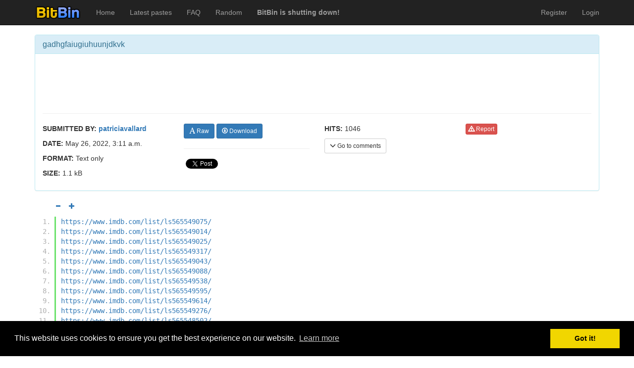

--- FILE ---
content_type: text/html; charset=utf-8
request_url: https://bitbin.it/Kk137NLs/
body_size: 3582
content:
<!DOCTYPE html>
<html lang="en">


<head>
    <meta charset="utf-8">
	<meta http-equiv="X-UA-Compatible" content="IE=edge">
	<meta name="viewport" content="width=device-width, initial-scale=1">
    <meta name="adbit-site-verification" content="14b649fc0e060e2ef4c560a2b021e9d4c31296966283e841d3c12445b8991ff3"/>

	<title>gadhgfaiugiuhuunjdkvk - BitBin</title>

	<!-- Bootstrap core CSS -->
	<link rel="shortcut icon" href="/static/ico/favicon.png">
	<link href="/static/css/bootstrap.min.css" rel="stylesheet">
	<link href="/static/css/pastebin-django.css" rel="stylesheet">
	<link href="/static/css/pygments-style.css" rel="stylesheet">

	<!-- Padding to move content below the menubar -->
	<style>
	body {
	  padding-top: 50px;
	}
    </style>
    <link rel="stylesheet" type="text/css" href="//cdnjs.cloudflare.com/ajax/libs/cookieconsent2/3.0.3/cookieconsent.min.css" />
    <script src="//cdnjs.cloudflare.com/ajax/libs/cookieconsent2/3.0.3/cookieconsent.min.js"></script>
    <script>
    window.addEventListener("load", function(){
    window.cookieconsent.initialise({
        "palette": {
            "popup": {
                "background": "#000"
            },
            "button": {
                "background": "#f1d600"
            }
        }
    })});
    </script>
	

<meta name="description" content="https://www.imdb.com/list/ls565549075/
https://www.imdb.com/list/ls565549014/
https://www.imdb.com/list/ls565549025/
https://www.imdb.com/list/ls565549317/
https://www.imdb.com/list/ls565549043/
https://www.imdb.com/list/ls565549088/
https://www.imdb">

</head>



<body>
	
    <div class="navbar navbar-inverse navbar-fixed-top navbar-default" role="navigation">
	<div class="container">
	    <div class="navbar-header">
	    	<button type="button" class="navbar-toggle collapsed" data-toggle="collapse" data-target="#main-navbar" aria-expanded="false">
		        <span class="sr-only">Toggle navigation</span>
		        <span class="icon-bar"></span>
		        <span class="icon-bar"></span>
		        <span class="icon-bar"></span>
		      </button>
            <a class="navbar-brand" href="/"><img style="margin-top: -5px;" src="/static/img/logo_small.png"/></a>
	    </div>
	    <div class="collapse navbar-collapse" id="main-navbar">
	    	<ul class="nav navbar-nav">
		        <li><a href="/">Home</a></li>
		        <li class=""><a href="/latest_pastes/">Latest pastes</a>
		        <li class=""><a href="/faq/">FAQ</a>
		        <li><a href="/random/">Random</a></li>
                <li><a href="/shutdown/"><b>BitBin is shutting down!</b></a></li>
		    </ul>
            <ul class="nav navbar-nav navbar-right">
            	
            	
                
                <li class=""><a href="/users/register/">Register</a></li>
                <li class=""><a href="/users/login/">Login</a></li>
                
            </ul>
	    </div><!--/.nav-collapse -->
	</div>
</div>


    
    
    
<div class="container">
	<div class="row">
		<div class="col-md-12">
			<div id="fb-root"></div>
<script>(function(d, s, id) {
  var js, fjs = d.getElementsByTagName(s)[0];
  if (d.getElementById(id)) return;
  js = d.createElement(s); js.id = id;
  js.src = "//connect.facebook.net/en_US/sdk.js#xfbml=1&version=v2.4";
  fjs.parentNode.insertBefore(js, fjs);
}(document, 'script', 'facebook-jssdk'));</script>
<script>window.twttr = (function(d, s, id) {
  var js, fjs = d.getElementsByTagName(s)[0],
    t = window.twttr || {};
  if (d.getElementById(id)) return t;
  js = d.createElement(s);
  js.id = id;
  js.src = "https://platform.twitter.com/widgets.js";
  fjs.parentNode.insertBefore(js, fjs);
 
  t._e = [];
  t.ready = function(f) {
    t._e.push(f);
  };
 
  return t;
}(document, "script", "twitter-wjs"));</script>
			<!-- Include information that is visible to Javascript script(s) -->
			<script>
			var pastebin_current_username = null;

			var pastebin_char_id = "Kk137NLs";
			var pastebin_paste_title = "gadhgfaiugiuhuunjdkvk";
			var pastebin_paste_format = "text";

			var pastebin_paste_favorited = false;
			var pastebin_paste_encrypted = false;

			var pastebin_comment_page = 0;

			// Can user delete and/or modify comments besides his own
			var pastebin_can_delete_comments = false;
			var pastebin_can_edit_comments = false;

			var pastebin_logged_in = false;
			var pastebin_csrf_token = "XbKam24tu7ZFvIdRv7psvh1X0X1JNyMlJ3EksMmGQnKFGWrY0JXY9fOv4BAaxqda";
			</script>
			<br>
			<div class="panel panel-info">
				<div class="panel-heading">
					<h1 class="panel-title">
						
						
						
						
						gadhgfaiugiuhuunjdkvk
					</h1>
				</div>
				<div class="panel-body">
					
                        <div class="row">
	<div style="margin-bottom: 0; height: 85px;" class="col-md-12">
		<div style="width: 468px; margin-left: auto; margin-right: auto">
            <iframe data-aa="458040" src="//ad.a-ads.com/458040?size=468x60" scrolling="no" style="width:468px; height:60px; border:0px; padding:0; overflow:hidden" allowtransparency="true"></iframe>
        </div>
	</div>
</div>
                        <hr>
                    
					<div class="row">
						<div class="col-md-3">
							<p><b>SUBMITTED BY:</b> <b><a href="/users/patriciavallard/">patriciavallard</a></b></p>
							<p><b>DATE:</b> May 26, 2022, 3:11 a.m.</p>
							
							<p><b>FORMAT:</b> Text only</p>
							<p><b>SIZE: </b> 1.1 kB</p>
							
						</div>
						<div class="col-md-3">
							
							<a class="btn btn-primary btn-sm" href="/Kk137NLs/raw/"><span class="glyphicon glyphicon-font"></span> Raw</a>
							<a class="btn btn-primary btn-sm" href="/Kk137NLs/download/"><span class="glyphicon glyphicon-download"></span> Download</a>
							<hr>
							<!-- Facebook like button -->
							<div>
							    <div style="vertical-align: top;" class="fb-like" data-href="http://bitbin.it/Kk137NLs/" data-width="100" data-layout="button_count" data-action="like" data-show-faces="false" data-share="true"></div>
							    <a class="twitter-share-button" href="https://twitter.com/intent/tweet">
								Tweet</a>
							</div>
						</div>
						<div class="col-md-3">
							<p><b>HITS:</b> 1046</p>
							
							<button onclick="pastebin.scrollToComments()" type="button" class="btn btn-default btn-sm"><span class="glyphicon glyphicon-menu-down"></span> Go to comments</button>
						</div>
						<div class="col-md-3">
							
							<a class="btn btn-danger btn-xs" href="/pastes/Kk137NLs/report/"><span class="glyphicon glyphicon-warning-sign"></span> Report</a>
						</div>
					</div>
				</div>
			</div>
			
			<div id="paste-controls" style="padding-left: 50px; padding-bottom: 10px; display: none;" class="row">
				<button id="decrease-font-size" onclick="pastebin.decreaseFontSize()" title="Lower font size" disabled="true" class="btn btn-xs btn-link" href="#"><span class="glyphicon glyphicon-minus"></span></button>
				<button id="increase-font-size" onclick="pastebin.increaseFontSize()" title="Increase font size" class="btn btn-xs btn-link" href="#"><span class="glyphicon glyphicon-plus"></span></button>
			</div>
			
			
			<div class="highlight"><ol class="code"><li class="line"><div class="line">https://www.imdb.com/list/ls565549075/
</div></li><li class="line"><div class="line">https://www.imdb.com/list/ls565549014/
</div></li><li class="line"><div class="line">https://www.imdb.com/list/ls565549025/
</div></li><li class="line"><div class="line">https://www.imdb.com/list/ls565549317/
</div></li><li class="line"><div class="line">https://www.imdb.com/list/ls565549043/
</div></li><li class="line"><div class="line">https://www.imdb.com/list/ls565549088/
</div></li><li class="line"><div class="line">https://www.imdb.com/list/ls565549538/
</div></li><li class="line"><div class="line">https://www.imdb.com/list/ls565549595/
</div></li><li class="line"><div class="line">https://www.imdb.com/list/ls565549614/
</div></li><li class="line"><div class="line">https://www.imdb.com/list/ls565549276/
</div></li><li class="line"><div class="line">https://www.imdb.com/list/ls565548502/
</div></li><li class="line"><div class="line">https://www.imdb.com/list/ls565548510/
</div></li><li class="line"><div class="line">https://www.imdb.com/list/ls565548561/
</div></li><li class="line"><div class="line">https://www.imdb.com/list/ls565548528/
</div></li><li class="line"><div class="line">https://www.imdb.com/list/ls565548598/
</div></li><li class="line"><div class="line">https://quesanswer.com/question/sjdvsijiojgrogiejoi-5/
</div></li><li class="line"><div class="line">https://estudiohenseldelavega.es/question/njncdkjvnihgiueirgoio/
</div></li><li class="line"><div class="line">https://seoulsolution.kr/en/content/9537
</div></li><li class="line"><div class="line">https://acici.cat/es/kjsnhvksnlfjoijofhjdflkhm
</div></li><li class="line"><div class="line">https://www.nationalhealth.or.th/th/node/3813
</div></li><li class="line"><div class="line">https://maxim.lodz.pl/pl/node/34
</div></li><li class="line"><div class="line">https://lhconsultingroup.com/institucional/es/node/34
</div></li><li class="line"><div class="line">https://techplanet.today/post/njvknvbkjnkwjngoiuigy
</div></li><li class="line"><div class="line">https://ogloszenia.zycie.pl/ogloszenie/41365,sdiugishgodkjakbvkjb/6
</div></li></ol></div>

			
            
            
			<!-- Comments -->
            <hr>
            <div id="comment-panel"></div>
			<div id="disqus_thread"></div>
	        <script type="text/javascript">
	            var disqus_shortname = 'bitbin'; // required: replace example with your forum shortname
	            var disqus_identifier = 'Kk137NLs';

	            (function() {
	                var dsq = document.createElement('script'); dsq.type = 'text/javascript'; dsq.async = true;
	                dsq.src = '//' + disqus_shortname + '.disqus.com/embed.js';
	                (document.getElementsByTagName('head')[0] || document.getElementsByTagName('body')[0]).appendChild(dsq);
	            })();
	        </script>
	        <noscript>Please enable JavaScript to view the <a href="http://disqus.com/?ref_noscript">comments powered by Disqus.</a></noscript>
	        <a href="http://disqus.com" class="dsq-brlink">comments powered by <span class="logo-disqus">Disqus</span></a>
		</div>
	</div>
</div>


    
    <div class="container">
	<hr>
	<footer>
        <p>Pastes uploaded: <b>1,947,428</b> | Paste hits: <b>1,794,868,851</b> | <a href="https://www.twitter.com/BitBinSite">@BitBinSite on Twitter</a> | <a href="/legacy_earnings/">Legacy earnings</a> | BitBin is based on <a href="https://github.com/Matoking/pastebin-django/">pastebin-django</a> | <a href="/privacy_policy/">Privacy policy</a> | <a href="/tos/">Terms of service</a></p>
	</footer>
</div>

    
    <!-- Bootstrap core JavaScript
	================================================== -->
	<!-- Placed at the end of the document so the pages load faster -->
	<script src="/static/js/jquery.min.js"></script>
	<script src="/static/js/bootstrap.min.js"></script>
    <script src="/static/js/jquery.readmore.min.js"></script>
    <script>
        $(function () {
          $('[data-toggle="tooltip"]').tooltip()
        })
    </script>
    
	<script src="/static/js/jquery.timeago.js"></script>
	<script src="/static/js/linkify.min.js"></script>
	<script src="/static/js/linkify-jquery.min.js"></script>
	<script src="/static/js/pastebin-favorite.js"></script>
	<script src="/static/js/pastebin-comments.js"></script>
	<script src="/static/js/pastebin-paste.js"></script>
	<script src="/static/js/pastebin-controls.js"></script>
	
	
	<script>
	$(".code").linkify({
		target: "_blank"
	});
	</script>
	

    
    
<script defer src="https://static.cloudflareinsights.com/beacon.min.js/vcd15cbe7772f49c399c6a5babf22c1241717689176015" integrity="sha512-ZpsOmlRQV6y907TI0dKBHq9Md29nnaEIPlkf84rnaERnq6zvWvPUqr2ft8M1aS28oN72PdrCzSjY4U6VaAw1EQ==" data-cf-beacon='{"version":"2024.11.0","token":"e9eafa7e8c3c494e8def5e8d17fb2159","r":1,"server_timing":{"name":{"cfCacheStatus":true,"cfEdge":true,"cfExtPri":true,"cfL4":true,"cfOrigin":true,"cfSpeedBrain":true},"location_startswith":null}}' crossorigin="anonymous"></script>
</body>


</html>